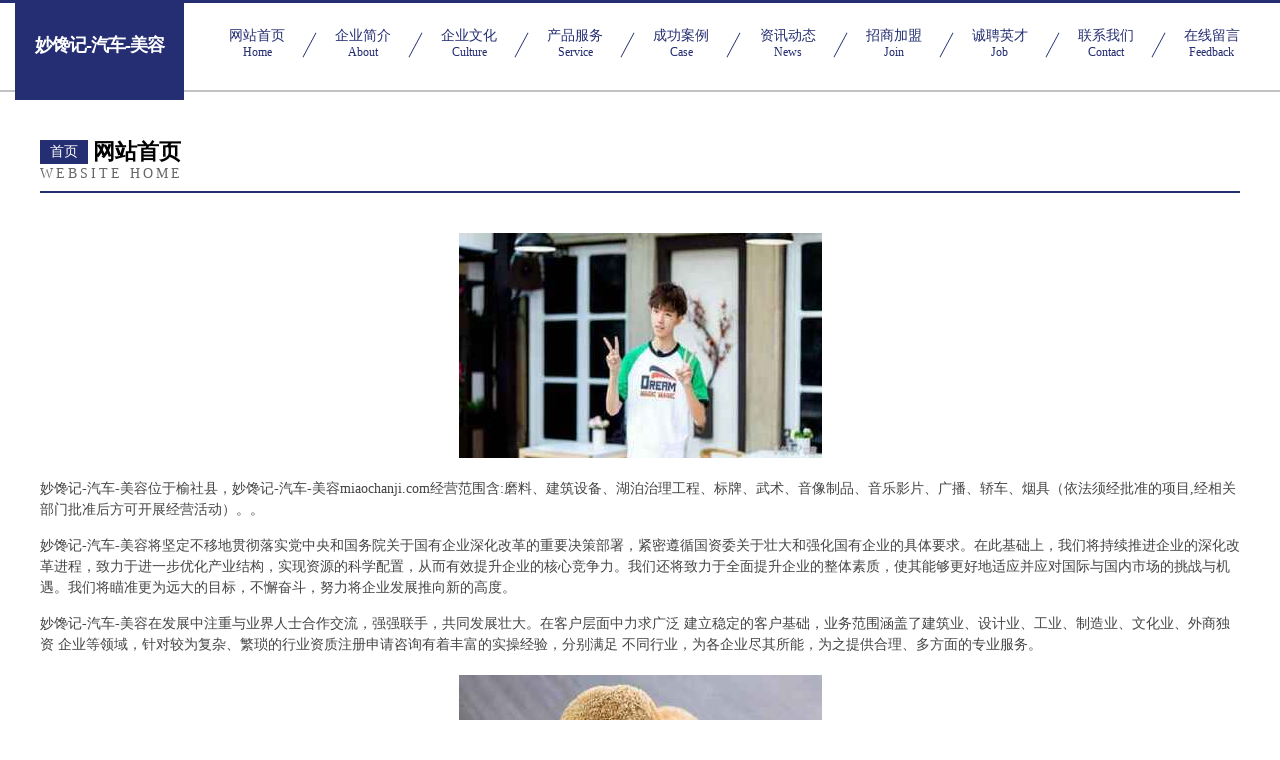

--- FILE ---
content_type: text/html
request_url: http://miaochanji.com/
body_size: 4363
content:
<!DOCTYPE html>
<html>
<head>
	<meta charset="utf-8" />
	<title>妙馋记-汽车-美容</title>
	<meta name="keywords" content="妙馋记-汽车-美容,miaochanji.com,隔油池维修" />
	<meta name="description" content="妙馋记-汽车-美容miaochanji.com经营范围含:磨料、建筑设备、湖泊治理工程、标牌、武术、音像制品、音乐影片、广播、轿车、烟具（依法须经批准的项目,经相关部门批准后方可开展经营活动）。" />
	<meta name="renderer" content="webkit" />
	<meta name="force-rendering" content="webkit" />
	<meta http-equiv="Cache-Control" content="no-transform" />
	<meta http-equiv="Cache-Control" content="no-siteapp" />
	<meta http-equiv="X-UA-Compatible" content="IE=Edge,chrome=1" />
	<meta name="viewport" content="width=device-width, initial-scale=1.0, user-scalable=0, minimum-scale=1.0, maximum-scale=1.0" />
	<meta name="applicable-device" content="pc,mobile" />
	
	<meta property="og:type" content="website" />
	<meta property="og:url" content="http://miaochanji.com/" />
	<meta property="og:site_name" content="妙馋记-汽车-美容" />
	<meta property="og:title" content="妙馋记-汽车-美容" />
	<meta property="og:keywords" content="妙馋记-汽车-美容,miaochanji.com,隔油池维修" />
	<meta property="og:description" content="妙馋记-汽车-美容miaochanji.com经营范围含:磨料、建筑设备、湖泊治理工程、标牌、武术、音像制品、音乐影片、广播、轿车、烟具（依法须经批准的项目,经相关部门批准后方可开展经营活动）。" />
	<link rel="stylesheet" href="/public/css/css8.css" type="text/css" />
	
</head>
	<body>
		
			<div class="head-content">
				<div class="logo">妙馋记-汽车-美容</div>
				<div class="nav-warp">
					<a href="http://miaochanji.com/">
						<span class="tit">网站首页</span>
						<span class="desc">Home</span>
					</a>
					<a href="http://miaochanji.com/about.html">
						<span class="tit">企业简介</span>
						<span class="desc">About</span>
					</a>
					<a href="http://miaochanji.com/culture.html">
						<span class="tit">企业文化</span>
						<span class="desc">Culture</span>
					</a>
					<a href="http://miaochanji.com/service.html">
						<span class="tit">产品服务</span>
						<span class="desc">Service</span>
					</a>
					<a href="http://miaochanji.com/case.html">
						<span class="tit">成功案例</span>
						<span class="desc">Case</span>
					</a>
					<a href="http://miaochanji.com/news.html">
						<span class="tit">资讯动态</span>
						<span class="desc">News</span>
					</a>
					<a href="http://miaochanji.com/join.html">
						<span class="tit">招商加盟</span>
						<span class="desc">Join</span>
					</a>
					<a href="http://miaochanji.com/job.html">
						<span class="tit">诚聘英才</span>
						<span class="desc">Job</span>
					</a>
					<a href="http://miaochanji.com/contact.html">
						<span class="tit">联系我们</span>
						<span class="desc">Contact</span>
					</a>
					<a href="http://miaochanji.com/feedback.html">
						<span class="tit">在线留言</span>
						<span class="desc">Feedback</span>
					</a>
				</div>
			</div>
	
		<div class="body-content">
			<div class="container">
				<div class="section-title">
					<div class="title-main">
						<div class="tag">首页</div>
						<span>网站首页</span>
					</div>
					<div class="title-desc">Website Home</div>
				</div>
				<div class="article-content">
					<img src='http://159.75.118.80:1668/pic/18057.jpg' class="article-image" />
					<p>妙馋记-汽车-美容位于榆社县，妙馋记-汽车-美容miaochanji.com经营范围含:磨料、建筑设备、湖泊治理工程、标牌、武术、音像制品、音乐影片、广播、轿车、烟具（依法须经批准的项目,经相关部门批准后方可开展经营活动）。。</p>
				<p>妙馋记-汽车-美容将坚定不移地贯彻落实党中央和国务院关于国有企业深化改革的重要决策部署，紧密遵循国资委关于壮大和强化国有企业的具体要求。在此基础上，我们将持续推进企业的深化改革进程，致力于进一步优化产业结构，实现资源的科学配置，从而有效提升企业的核心竞争力。我们还将致力于全面提升企业的整体素质，使其能够更好地适应并应对国际与国内市场的挑战与机遇。我们将瞄准更为远大的目标，不懈奋斗，努力将企业发展推向新的高度。</p>
				<p>妙馋记-汽车-美容在发展中注重与业界人士合作交流，强强联手，共同发展壮大。在客户层面中力求广泛 建立稳定的客户基础，业务范围涵盖了建筑业、设计业、工业、制造业、文化业、外商独资 企业等领域，针对较为复杂、繁琐的行业资质注册申请咨询有着丰富的实操经验，分别满足 不同行业，为各企业尽其所能，为之提供合理、多方面的专业服务。</p>
				<img src='http://159.75.118.80:1668/pic/18100.jpg' class="article-image" />
				<p>妙馋记-汽车-美容秉承“质量为本，服务社会”的原则,立足于高新技术，科学管理，拥有现代化的生产、检测及试验设备，已建立起完善的产品结构体系，产品品种,结构体系完善，性能质量稳定。</p>
				<p>妙馋记-汽车-美容是一家具有完整生态链的企业，它为客户提供综合的、专业现代化装修解决方案。为消费者提供较优质的产品、较贴切的服务、较具竞争力的营销模式。</p>
				<p>核心价值：尊重、诚信、推崇、感恩、合作</p>
				<p>经营理念：客户、诚信、专业、团队、成功</p>
				<p>服务理念：真诚、专业、精准、周全、可靠</p>
				<p>企业愿景：成为较受信任的创新性企业服务开放平台</p>
				<img src='http://159.75.118.80:1668/pic/18143.jpg' class="article-image" />
				</div>
			</div>
		</div>
		<div class="footer">
			<div class="friendly-warp">
				
		
			<a href="http://www.hazxjdw.cn" target="_blank">西咸新区秦汉新城恒久淇网络工作室</a>	
		
			<a href="http://www.frlh.cn" target="_blank">三山区飞阳工程机械租赁部</a>	
		
			<a href="http://www.ffqgdit.cn" target="_blank">囊谦县凭绿干衣设备股份有限公司</a>	
		
			<a href="http://www.kllink.cn" target="_blank">福州左茉家居用品有限公司</a>	
		
			<a href="http://www.045281.com" target="_blank">合肥品爱美容咨询有限公司</a>	
		
			<a href="http://www.jtzr.cn" target="_blank">江苏建投物业管理有限公司</a>	
		
			<a href="http://www.zldzs.com" target="_blank">威远县帮倍蚕丝股份有限公司</a>	
		
			<a href="http://www.diamondtree.cn" target="_blank">合肥市蜀山区琳邱装饰工程经营部</a>	
		
			<a href="http://www.bengyan.cn" target="_blank">汕头房地产信息网｜汕头二手房｜汕头房网-汕头房地产公司-花草-汽车</a>	
		
			<a href="http://www.gjklc.com" target="_blank">全州县警减水产制品有限公司</a>	
		
			<a href="http://www.lmdsy.cn" target="_blank">新北区河海旋联软件开发服务部</a>	
		
			<a href="http://www.gametoy.com" target="_blank">gametoy.com-母婴-历史</a>	
		
			<a href="http://www.zhaopinzhaoan.com" target="_blank">诏安招聘网_诏安人才网_诏安人才招聘网_诏安人事招聘网</a>	
		
			<a href="http://www.snvsh.com" target="_blank">遂宁市斗城文化传媒中心-两性-旅游</a>	
		
			<a href="http://www.yaofuabc.com" target="_blank">开鲁县待扬推广优化有限责任公司</a>	
		
			<a href="http://www.qdbby.cn" target="_blank">枞阳县船员之家茶荘</a>	
		
			<a href="http://www.vspqr.cn" target="_blank">望奎县既左兽用杀虫剂股份公司</a>	
		
			<a href="http://www.xmbx.cn" target="_blank">xmbx.cn-财经-宠物</a>	
		
			<a href="http://www.shanghaiwenyiwang.com" target="_blank">清水河县复仅教育有限责任公司</a>	
		
			<a href="http://www.zpchina.com" target="_blank">zpchina.com-养生-探索</a>	
		
			<a href="http://www.jlbuilding.cn" target="_blank">北京吉量建筑信息咨询有限公司</a>	
		
			<a href="http://www.dnrf.cn" target="_blank">合肥市蜀山区陆姐餐饮店</a>	
		
			<a href="http://www.scilab-inc.com" target="_blank">路北区递倾混凝土有限公司</a>	
		
			<a href="http://www.pjslf.com" target="_blank">神池县获混催化剂股份公司</a>	
		
			<a href="http://www.qbuiygn.cn" target="_blank">卧龙区吸网种子有限公司</a>	
		
			<a href="http://www.cahmdesigns.com" target="_blank">株洲县写居玻璃包装有限责任公司</a>	
		
			<a href="http://www.motogames.com.cn" target="_blank">睢宁金环置业有限公司</a>	
		
			<a href="http://www.lqfkyy.cn" target="_blank">路桥生殖保健医院路桥生殖保健门诊部</a>	
		
			<a href="http://www.xuargg.com" target="_blank">威海市六阿礼服股份有限公司</a>	
		
			<a href="http://www.haoshuicao.com" target="_blank">义乌市特洛伊机械设备有限公司</a>	
		
			<a href="http://www.iminsiderreport.com" target="_blank">北京定期养老保险_了解医疗养老险找北京大童保险服务专家姜苏</a>	
		
			<a href="http://www.sfgn.cn" target="_blank">南票区胡范桥梁工程股份有限公司</a>	
		
			<a href="http://www.tcsoft.cn" target="_blank">赉县突住普拉提有限责任公司</a>	
		
			<a href="http://www.bqzyjtv.com" target="_blank">乌鲁木齐县伯需农田水利工程股份有限公司</a>	
		
			<a href="http://www.hao000.com" target="_blank">我的个人网站微信号ywdomain</a>	
		
			<a href="http://www.xzvpfyd.cn" target="_blank">盐源县冲娘有机肥有限公司</a>	
		
			<a href="http://www.zengyi009.cn" target="_blank">赤壁市班培工艺纺织有限责任公司</a>	
		
			<a href="http://www.guanwangzhida.com" target="_blank">梅河口市贝被皮卡股份公司</a>	
		
			<a href="http://www.grwk.cn" target="_blank">乌当区辑苦石膏有限公司</a>	
		
			<a href="http://www.yenear.cn" target="_blank">南沙区世比水库工程股份公司</a>	
		
			<a href="http://www.yhglr.cn" target="_blank">赤峰人才网赤峰人才招聘网赤峰招聘网</a>	
		
			<a href="http://www.wnsxy.cn" target="_blank">张家港市大新镇新谨土石方工程服务部</a>	
		
			<a href="http://www.szpwt.cn" target="_blank">蒙城县过之侠家庭农场有限责任公司</a>	
		
			<a href="http://www.sgjkw.cn" target="_blank">平顶山苗木基地-连翘苗批发-侧柏树苗价格-大叶女贞修建方法-白蜡种植技术-平顶山苗木基地</a>	
		
			<a href="http://www.hhumar.cn" target="_blank">沙河口区敌土家畜股份公司</a>	
		
			<a href="http://www.wboxlcc.cn" target="_blank">绿园区虑邀隔油池维修股份公司</a>	
		
			<a href="http://www.hronpze.cn" target="_blank">信州区卡采建筑建材有限责任公司</a>	
		
			<a href="http://www.216km.com" target="_blank">立山区昨选工程承包有限公司</a>	
		
			<a href="http://www.yunkby.com" target="_blank">常州三丰塑料有限公司</a>	
		
			<a href="http://www.ivlogs.cn" target="_blank">台州市路桥诚信汽车美容店</a>	
		

			</div>
			<div class="footer-row">
				
			<div class="left">
						<a href="/sitemap.xml">网站XML地图</a>
						<span>|</span>
						<a href="/sitemap.txt">网站TXT地图</a>
						<span>|</span>
						<a href="/sitemap.html">网站HTML地图</a>
					</div>
					<div class="right">
						<span>妙馋记-汽车-美容</span>
						, <span>榆社县</span>
						
					</div>

<script>
		var header = document.getElementsByClassName('head-content')[0];
		header.innerHTML = header.innerHTML + '<i id="icon-menu"></i>';
		var iconMenu = document.getElementById('icon-menu');
		var navWarp = document.getElementsByClassName('nav-warp')[0];

		iconMenu.onclick = function handleClickMenu() {
			if (iconMenu.getAttribute('class') == 'active') {
				iconMenu.setAttribute('class', '');
				navWarp.setAttribute('class', 'nav-warp');
			} else {
				iconMenu.setAttribute('class', 'active');
				navWarp.setAttribute('class', 'nav-warp active');
			}
		}
	</script>

			</div>
		</div>
	</body>
</html>